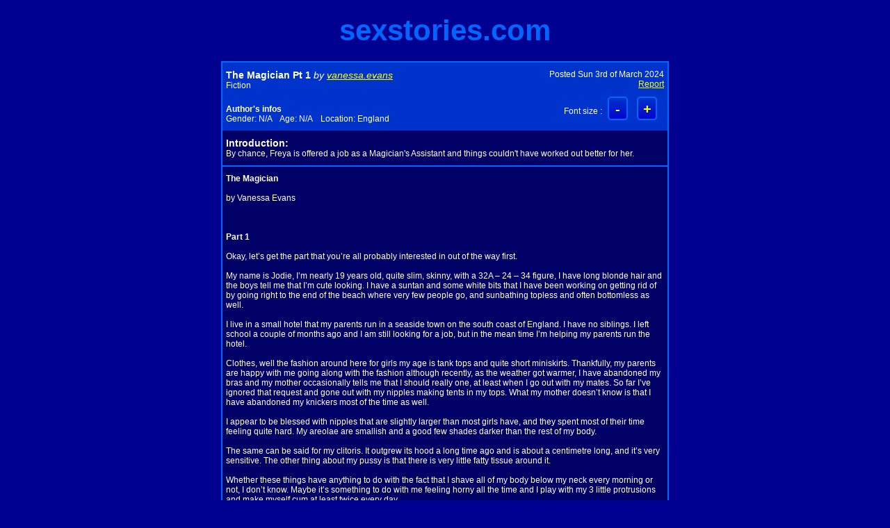

--- FILE ---
content_type: text/html; charset=utf-8
request_url: https://www.sexstories.com/story/109913/the_magician_pt_1
body_size: 55590
content:
<!DOCTYPE html>
<html>
	<head>
		<title>Free Sex Stories &amp; Erotic Stories @ XNXX.COM</title>
		<meta http-equiv="Content-Type" content="text/html; charset=utf-8">
		<meta name="description" content="Free Sex Stories Collection">
		<meta name="keywords" content="sex stories,free sex stories,erotic stories,sex,stories,taboo,story">
		<meta name="robots" content="all">
		<link rel="stylesheet" type="text/css" href="/css/stories.css" />
		<link rel="stylesheet" type="text/css" href="/css/new_xnxx_blue.css" />
		
		<script type="text/javascript">
		<!--
		function favoris() {
		if ( navigator.appName != 'Microsoft Internet Explorer' )
		{ window.sidebar.addPanel("XNXX Stories","http://www.sexstories.com/",""); }
		else { window.external.AddFavorite("http://www.sexstories.com/","XNXX Stories"); } }
		// -->
		</script>
			</head>

	<body>

<script type="text/javascript">
    var hash_vote = 'eyJrZXkiOiJjMDgyOGZlNjIwNTBiYzg1MDMzOWM2NjE2YTI2ZDIyMTJmYzg1MjliIiwidGltZSI6MTc2OTQyMzk0OX0=';
</script>
<script type="text/javascript" src="/js/story.js"></script>


<h1><a href="/" class="color3">sexstories.com</a></h1>

<script type="text/javascript" src="/js/jquery/js/jquery-1.9.1.js"></script>
        <div id="story_center_panel">
        <!-- STOTY INFO -->
        <div id="top_panel">
            <div class="story_info">
                <h2>
                    The Magician Pt 1                    <span class="title_link">
					by <a href="/profile428826/vanessa.evans">vanessa.evans</a>
				</span>
                </h2>
                <div class="top_info">
                    Fiction                </div>
                <div class="top_info">
                    <h3>Author's infos</h3>
                    Gender: N/A&nbsp;&nbsp;&nbsp;
                    Age: N/A&nbsp;&nbsp;&nbsp;
                    Location: England                </div>
            </div>
            <div class="story_date">
                Posted Sun 3rd of March 2024                <div id="report"><a class="js_link" href="javascript:report(109913)">Report</a></div>
            </div>
            <div class="fontSizer">
                Font size : <a class="fontSize" data-ref="down">-</a> <a class="fontSize" data-ref="up">+</a>
            </div>
            <br class="clear" />
        </div>

        <!-- INTRODUCTION -->
                    <div class="block_panel">
                <h2>Introduction: </h2>
                By chance, Freya is offered a job as a Magician&#039;s Assistant and things couldn&#039;t have worked out better for her.            </div>
        
        <!-- CONTENT -->
        <div class="block_panel">
            <span class="bold">The Magician</span><br />
<br />
by Vanessa Evans <br />
<br />
<span class="bold"><br />
<br />
Part 1</span><br />
<br />
Okay, let&rsquo;s get the part that you&rsquo;re all probably interested in out of the way first.<br />
<br />
My name is Jodie, I&rsquo;m nearly 19 years old, quite slim, skinny, with a 32A &ndash; 24 &ndash; 34 figure, I have long blonde hair and the boys tell me that I&rsquo;m cute looking. I have a suntan and some white bits that I have been working on getting rid of by going right to the end of the beach where very few people go, and sunbathing topless and often bottomless as well. <br />
<br />
I live in a small hotel that my parents run in a seaside town on the south coast of England. I have no siblings. I left school a couple of months ago and I am still looking for a job, but in the mean time I&rsquo;m helping my parents run the hotel.<br />
<br />
Clothes, well the fashion around here for girls my age is tank tops and quite short miniskirts. Thankfully, my parents are happy with me going along with the fashion although recently, as the weather got warmer, I have abandoned my bras and my mother occasionally tells me that I should really one, at least when I go out with my mates. So far I&rsquo;ve ignored that request and gone out with my nipples making tents in my tops. What my mother doesn&rsquo;t know is that I have abandoned my knickers most of the time as well. <br />
<br />
I appear to be blessed with nipples that are slightly larger than most girls have, and they spent most of their time feeling quite hard. My areolae are smallish and a good few shades darker than the rest of my body.<br />
<br />
The same can be said for my clitoris. It outgrew its hood a long time ago and is about a centimetre long, and it&rsquo;s very sensitive. The other thing about my pussy is that there is very little fatty tissue around it.<br />
<br />
Whether these things have anything to do with the fact that I shave all of my body below my neck every morning or not, I don&rsquo;t know. Maybe it&rsquo;s something to do with me feeling horny all the time and I play with my 3 little protrusions and make myself cum at least twice every day.<br />
<br />
Working at the my parents hotel I&rsquo;ve had a few accidents when my crotch has pressed against a table corner or a bed post, or something else that is the right height and my clit has sent a bolt of pleasure through my whole body.<br />
<br />
So far, none of my mates have told me that I&rsquo;ve forgotten to put a bra or any knickers on. Maybe the guys have noticed but just not said anything. <br />
<br />
Whenever I go to the leisure centre or the beach with my friends they tell me that I have 3 little tents in my bikinis and I have noticed men staring at me a lot. Maybe that&rsquo;s something to do with the fact that all my bikinis are made by an Australian company and I once managed to push all of one of them into an empty matchbox. I have to admit that I never fasten them tightly and I often have to check that part of them hasn&rsquo;t come off without me noticing.<br />
<br />
I have had a few embarrassing moments when one of the soft cups of my bikini tops has slid off one of my tits and it has been exposed for everyone to see. The strange thing is that whenever that happens my nipples and clit start tingling as soon as someone tells me about my exposure.<br />
<br />
One time when we were in the waves machine at the leisure centre the tie at my right hip came undone and I never noticed. It was only when the waves stopped and we were wadding out of that pool that one of my girl mates told me. As I was refastening it I looked around and saw that I had a little audience and all my 3 protrusions started tingling really strong.<br />
<br />
That tingling got even stronger when one of my guy mates told me that he liked my clit and slit, adding that he liked girls that have no flappy lips. Yes, I&rsquo;ve been lucky to have what what my guy mates call a coin slot pussy, no inner labia although my clit does stick out from my slit all the time. <br />
<br />
It&rsquo;s usually one of my girl mates that tells me that I&rsquo;ve had a wardrobe malfunction. I&rsquo;m sure that the guys would never tell me and just enjoy what they can see. What is it with guys and girl&rsquo;s bodies? I never get all excited when I see a girl naked, but I do get excited when guys see my naked body.<br />
<br />
To be honest, I find having to wear a bikini top a bit stupid. It&rsquo;s not like I have huge tits that need support, mine hardly move when I run around, and I see lots of men on the beach, and at the leisure centre, with bigger tits than mine.<br />
<br />
I wouldn&rsquo;t call myself a slut and I have never had a regular boyfriend, but I have had sex with five of my male mates in that last couple of months. This has always been in alleyways or shop doorways at night when a gang of us have been wandering the streets and the urge has suddenly got the better of me. Fortunately, I went to see a doctor a while back and I left the surgery with an implant in my arm and the hope that what the doctor told me was true, that my periods would stop. He was right.<br />
<br />
Now, the real reason for this story.<br />
<br />
The hotel has a number of regular guests, some of whom puts on shows at the little theatre that is on our town&rsquo;s pier. One of these regulars is called Mike and each year he is one of our guests for a month or 6 weeks along with his young girl assistant Jenny.<br />
<br />
This year, Mike arrived on his own and when I heard my father asking him where Jenny was Mike told him that she had quit and got a job in a club in London.<br />
<br />
&ldquo;So you&rsquo;re looking for a new assistant then Mike?&rdquo; my father asked.<br />
<br />
&ldquo;Yes I am, the show isn&rsquo;t as good without an attractive young assistant. I get an agency girl but they are always much older and never as good as a girl that I have trained.&rdquo;<br />
<br />
&ldquo;I can imagine,&rdquo; my father replied, &ldquo;half the guys probably only go to the evening shows for a bit of scantily-clad eye candy.&rdquo;<br />
<br />
&ldquo;Yes, my evening shows are a lot more adult orientated than the afternoon matinees that are directed at the kids although I&rsquo;m sure that the fathers would appreciate a bit of eye candy in a skimpy swimsuit that the mothers can&rsquo;t complain about but that never happens. For the matinees my assistant wears a one piece that isn&rsquo;t at all revealing.&rdquo;<br />
<br />
A couple of days later when I was serving Mike his breakfast I noticed that he was staring at me as I walked up to him and he was still staring at me when I looked back as I opened the door to leave the room. Outside the breakfast room I quickly checked that my skirt and top were in their correct place and that I wasn&rsquo;t displaying anything that I shouldn&rsquo;t. I wasn&rsquo;t.<br />
<br />
When I went back to clear the tables I saw that Mike was still there, the other guests having all left.<br />
<br />
As I walked to his table I asked if I could get him some more coffee.<br />
<br />
&ldquo;No, no, come here Jodie.&rdquo;<br />
<br />
As I did so I looked down at my chest and saw the usual 2 little tents in my top and as I raised my eyes to look at Mike I saw that his eyes were also looking at those tents. All my 3 protrusions started to tingle.<br />
<br />
&ldquo;Jodie, how are you? You&rsquo;ve grown a little since I was last here.&rdquo;<br />
<br />
&ldquo;I&rsquo;m good thanks Mike. I&rsquo;m nearly 19 now, I have left school and I am looking for a job.&rdquo;<br />
<br />
&ldquo;Hmm,&rdquo; Mike replied and I saw his eyes go slowly from my face down to my feet then slowly back up to my face. The tingling got a little stronger. <br />
<br />
&ldquo;I&rsquo;m sure that you&rsquo;ve noticed that Jenny isn&rsquo;t with me this year, she&rsquo;s quit and now has a job in some gentlemen&rsquo;s club in London. I was wondering what you thought of the idea of replacing Jenny as my assistant?&rdquo;<br />
<br />
&ldquo;What!? Me? I know nothing about magic, nor hypnotism. I&rsquo;m not sure that I believe that hypnotism is even possible, and I&rsquo;ve never been on a stage. I don&rsquo;t know that I could even get on a stage with lots of people looking at me.&rdquo;<br />
<br />
&ldquo;Jodie, Jenny was just like you when she started, she nearly wet her knickers the first time that she walked onto the stage.&rdquo;<br />
<br />
&ldquo;I&rsquo;d probably do the same, no, I don&rsquo;t think that I could do that, but thank you for the offer.&rdquo;<br />
<br />
&ldquo;Jodie, please don&rsquo;t say no just yet, how about you come along to the matinee this afternoon and watch the show then decide?&rdquo;<br />
<br />
&ldquo;I&rsquo;ve never been to any show at the Pier.&rdquo;<br />
<br />
&ldquo;I&rsquo;m sure that you are not alone in that Jodie, it&rsquo;s a fact that people rarely go to nearby entertainment. They always put it off thinking that they&rsquo;ll go tomorrow or the next day but never get around to it. No, please Jodie, come along this afternoon. I&rsquo;ll leave your name at the ticket office and they&rsquo;ll let you in for free.&rdquo;<br />
<br />
&ldquo;I don&rsquo;t know.&rdquo;<br />
<br />
&ldquo;Jodie, what have you got planned for this afternoon?&rdquo; <br />
<br />
 <br />
<br />
&ldquo;Nothing.&rdquo;<br />
<br />
&ldquo;Then what have you got to loose?&rdquo;<br />
<br />
&ldquo;Nothing I guess.&rdquo;<br />
<br />
&ldquo;So you&rsquo;ll come?&rdquo;<br />
<br />
&ldquo;Okay then.&rdquo;<br />
<br />
I collected all the tableware and as I walked out Mike followed me and as I tuned towards the kitchen Mike said,<br />
<br />
&ldquo;You won&rsquo;t regret it Jodie.&rdquo;<br />
<br />
As I loaded the dishwasher I decided that I really didn&rsquo;t have anything to loose. If his show was crap I could just get up and walk out.<br />
<br />
Later, when mum was getting some lunch ready for the 3 of us, I told my parents what Mike had said.<br />
<br />
&ldquo;You will go won&rsquo;t you Jodie,&rdquo; my father said, &ldquo;it could be the start of a career in show business for you.&rdquo;<br />
<br />
&ldquo;I only ever went to the theatre on the Pier once, and that was before I met your father.&rdquo; My mother said, &ldquo;and that was a magician as well.&rdquo;<br />
<br />
&ldquo;I went a few years ago.&rdquo; My father added, &ldquo;but your mother wouldn&rsquo;t come with me.&rdquo;<br />
<br />
&ldquo;That&rsquo;s because it was a disgusting show, what was that man&rsquo;s name?&rdquo;<br />
<br />
&ldquo;Chubby Brown,&rdquo; my father replied, &ldquo;and he was hilarious, but never mind that, you should go along this afternoon Jodie and see, I&rsquo;ve heard that Mike is good. It&rsquo;s got to be better than hanging around the streets with your mates..&rdquo;<br />
<br />
I did go along and as I approached the little theatre I stopped to look at one of the posters advertising &lsquo;Mike the Magician.&rsquo; I&rsquo;d seen hundreds of poster advertising the different acts over the years but I&rsquo;d never really taken any notice of them.<br />
<br />
Mike the Magician<br />
<br />
Matinees with good clean fun for the kids.<br />
<br />
Evening shows for the over 18s only.<br />
<br />
The poster showed a picture of Mike in a Tuxedo suit holding a rabbit up by its ears and an attractive girl, that looked like how I remembered Jenny, standing next to him with her hands out like she was saying,<br />
<br />
&ldquo;Ta-Da.&rdquo;<br />
<br />
I noted that Jenny was only wearing a bikini.<br />
<br />
I smiled at the bottom line of text and the photo of Jenny in her bikini and I wondered what the &lsquo;over 18s only&rsquo; part meant. I had a quick vision of Mike fucking Jenny on the stage in front of an audience, then quickly dismissed it as being too stupid.<br />
<br />
I shrugged my shoulders thinking that the poster would be nothing like the real thing, and I walked to the ticket office.<br />
<br />
I gave my name and a girl that I vaguely knew gave me a ticket and said,<br />
<br />
&ldquo;Enjoy the show Jodie.&rdquo;<br />
<br />
In I went and took my seat. I must say that I wasn&rsquo;t impressed by the number of screaming kids there.<br />
<br />
Mike came out onto the stage and started doing his magic tricks and I have to say that he had the kids full attention. He was good. I imagined him going to kids parties at McDonald&rsquo;s and entertaining the kids.<br />
<br />
After a while Mike said that he needed someone to help him with a few tricks and from behind the curtain came a young woman wearing a one piece swimsuit. She looked to be quite a few years older than Jenny or me.<br />
<br />
&ldquo;I guess that that&rsquo;s what Mike wants me to do?&rdquo; I thought, &ldquo;why can&rsquo;t he use that girl, whoever she is?&rdquo;<br />
<br />
As I thought that I recognised a twinge of jealousy in my thought.<br />
<br />
The show went on with all sorts of things appearing from goodness knows where and Mike somehow making the girl disappear then reappear somewhere else. It was all good magic and I never once worked out how he did the tricks.<br />
<br />
The audience, including myself, were memorised for over an hour, then Mike said that he was going to hypnotise either his assistant or one of the audience if anyone volunteered. <br />
<br />
I shrunk down in my seat as Mike looked around the audience looking to see if anyone was volunteering and I was surprised to see one youngish woman stick her hand up.<br />
<br />
&ldquo;Thank you madam,&rdquo; Mike said, &ldquo;is there anyone with you who can look after your kids when I make you act like a baby?&rdquo;<br />
<br />
The woman laughed and said,<br />
<br />
&ldquo;Yeah right.&rdquo; and the man the other side of a couple of kids stuck his hand up.<br />
<br />
&ldquo;Thank you sir,&rdquo; Mike said, &ldquo;I promise that the lovely lady will be returned to you 100% as good as the mother that I&rsquo;m sure she is.&rdquo;<br />
<br />
Soon the woman was standing on the stage next to Mike and his assistant was walking off the stage.<br />
<br />
&ldquo;Thank you for volunteering madam, I&rsquo;m Mike, what shall I call you?&rdquo;<br />
<br />
&ldquo;Carrie.&rdquo;<br />
<br />
&ldquo;Okay Carrie, take 3 deep breaths then relax and look into my eyes.&rdquo;<br />
<br />
Carrie did and I could see her visibly relaxing. Mike was talking to Carrie so softly that I couldn&rsquo;t hear what he was saying but I did see him click his fingers a couple of times.<br />
<br />
Within a couple of minutes I could see Carrie just standing there, staring at the floor in front of herself.<br />
<br />
&ldquo;Okay,&rdquo; Mike said into his microphone, &ldquo;Let&rsquo;s see if the hypnotism worked. Carrie, lift your left leg and your right arm.&rdquo;<br />
<br />
Carrie did and people started laughing as Carrie fought to keep her balance. A minute or so later Mike said,<br />
<br />
&ldquo;Okay Carrie, stand normally then sing the last nursery rhyme that you sang to you youngest child.&rdquo;<br />
<br />
Everyone was either laughing or joining in, except for me who was wondering if it was all for real.<br />
<br />
Nursery rhyme finished and Carrie still with a straight face, Mike said,<br />
<br />
&ldquo;Carrie, I&rsquo;m so pleased to see that you are wearing trousers because the next thing that I want you to do is to lay on your back and throw a tantrum like your kids do when they are not happy.&rdquo;<br />
<br />
Everyone laughed as Carrie got on her back and kicked her legs all over the place, thumped the air above her and was screaming her head off.<br />
<br />
Mike told Carrie to stop and get to her feet then he got her doing a few more stupid things that I&rsquo;m sure would have embarrassed her but were all innocent, amusing fun for the audience.<br />
<br />
After about 15 minutes Mike clicked his fingers twice, Carrie shook her head a little and asked,<br />
<br />
&ldquo;So when are you going to hypnotise me?&rdquo;<br />
<br />
Everyone laughed then Mike told her that he&rsquo;d changed his mind and from somewhere came a box of chocolates that he gave to Carrie.<br />
<br />
Mike wrapped-up the show and people started leaving but I hung back and when everyone else had left I went to the door that I thought Mike must have gone through. I said sorry, and backed out as I saw that Mike was getting changed and was only wearing his boxer shorts.<br />
<br />
&ldquo;Jodie,&rdquo; Mike shouted, &ldquo;don&rsquo;t go, come in. Don&rsquo;t get embarrassed by me getting changed, it&rsquo;s quite common for me and my assistant to have to share a changing room so you&rsquo;ll have to get used to seeing me get changed, and you doing the same. Do I take it that by being here you want the job?&rdquo;<br />
<br />
&ldquo;Maybe, it looked easy and fun.&rdquo;<br />
<br />
&ldquo;It is, but I have to warn you that what you have just seen was the matinee, the evening show is aimed at adults and there will be no one under 18 in the audience.&rdquo;<br />
<br />
&ldquo;Is it a sex show then?&rdquo; I asked.<br />
<br />
&ldquo;Grief no, the local council would shut us down within hours. No, it&rsquo;s good clean fun. You won&rsquo;t get embarrassed if you end up wearing just your bikini bottoms will you?&rdquo;<br />
<br />
During the couple of seconds before I answered, my brain went into overdrive. Okay, I&rsquo;d accidentally flashed my little tits a few times and even my slit once, but that was accidental. To be topless in front of a stage audience was very different. Would I be ashamed of my tiny tits? Would Mike go one stage further and get me to take my bikini bottoms off? Would he fuck me on stage? Would he get a member of the audience to fuck me on the stage? Would he get me gang-banged on the stage?<br />
<br />
I decided that I&rsquo;d changed my mind and didn&rsquo;t want the job but my nipples and clit were telling me otherwise and when my mouth opened I replied,<br />
<br />
&ldquo;That&rsquo;s fine Mike, if we see each other naked then it&rsquo;s just showbiz right?&rdquo;<br />
<br />
&ldquo;Who said anything about you being naked Jodie? That could happen but it&rsquo;s unlikely. Welcome aboard, I&rsquo;m sure that you will have a lot of fun and I might even show you how I do some of the tricks. Now, when can you start, tomorrow?&rdquo;<br />
<br />
&ldquo;Hang on a second, you&rsquo;ll be hypnotising me right?&rdquo;<br />
<br />
&ldquo;Yes.&rdquo;<br />
<br />
&ldquo;And people don&rsquo;t remember what they&rsquo;ve done when they are &lsquo;under&rsquo; right?&rdquo;<br />
<br />
&ldquo;That is usually the case Jodie.&rdquo;<br />
<br />
&ldquo;So how do I know that you won&rsquo;t take advantage of me when I&rsquo;m &lsquo;under&rsquo;?&rdquo;<br />
<br />
  <br />
<br />
&ldquo;You don&rsquo;t Jodie, but let me tell you straight, I would never get you to do anything that you wouldn&rsquo;t do normally. If I were to rape you and you complained to the police my career would be ended. No, you will be safe with me.&rdquo;<br />
<br />
My brain went into overdrive again, and I had the same thoughts as before, and I felt my 3 protrusions tingling again.  <br />
<br />
&ldquo;Okay Mike,&rdquo; I finally replied, &ldquo;I still want to work for you and I&rsquo;ll have to trust that you won&rsquo;t get me doing anything embarrassing. Now, when can I start?!<br />
<br />
&ldquo;Well Jodie, my first thought was this evening but on seconds thoughts it had better be tomorrows matinee, that way you can start with the easy session. I hope that you can put up with lots of screaming kids. It will also give me the chance to check-out your bikinis. I saw you sunbathing in one last summer and it wasn&rsquo;t a bikini that I would recommend you wearing for a matinee.&rdquo;<br />
<br />
&ldquo;What do you mean, I&rsquo;ve worn all my bikinis on the beach and at the leisure centre and no one complained?&rdquo;<br />
<br />
&ldquo;I&rsquo;m sure that you look amazing in them Jodie but the matinees are a family show so you have to wear a really modest bikini or a one-piece suit. Let&rsquo;s go back to the hotel and you can model what you&rsquo;ve got for me.&rdquo;<br />
<br />
&ldquo;Okay.&rdquo; <br />
<br />
As we walked back home I wondered what Mike&rsquo;s version of &lsquo;modest&rsquo; was. I couldn&rsquo;t see anything wrong with any of my bikinis. Okay, I&rsquo;d had a few accidental wardrobe malfunctions but I blamed those on the water in the waves pool.<br />
<br />
Mike also reminded me that he didn&rsquo;t just do shows in our town and that he travelled all over the country, a month here, 6 weeks there. He also told me that he often went abroad during the winter months and he hoped that that wouldn&rsquo;t bother me. Then he dropped a bombshell and he told me that sometimes he could only get one hotel room and that we&rsquo;d have to share.<br />
<br />
&ldquo;Even the bed?&rdquo; I asked.<br />
<br />
&ldquo;If there&rsquo;s no suitable alternative, yes, but we can put pillows between us and sleep the opposite way round.&rdquo;<br />
<br />
I felt that tingling again as I visualized Mike fucking me. Then I said,<br />
<br />
&ldquo;Well I guess that you&rsquo;ll have seen me either naked or almost naked hundreds of times by then so I&rsquo;m sure that we can manage.&rdquo; <br />
<br />
&ldquo;Yes, and we&rsquo;ll save money as well so it will mean more money for you.&rdquo;<br />
<br />
That idea appealed to me and I asked him just how much I would get paid.<br />
<br />
&ldquo;Well technically you will be self employed but I&rsquo;ll show you how to do all the stupid government paperwork, but I&rsquo;ll give to 33% of what I get from the show organisers. That will vary from location to location but I just know that you will be happy with what you earn.&rdquo;<br />
<br />
I thought about the money for a few minutes and decided that it sounded fair but I replied asking if any clothes that I had to buy would be tax deductible.<br />
<br />
&ldquo;Know a bit about taxable income do you Jodie?&rdquo;<br />
<br />
&ldquo;Only what I&rsquo;ve heard my mum and dad talk about. Apparently the clothes that I wear when I&rsquo;m helping at the hotel are tax deductible.&rdquo;<br />
<br />
&ldquo;Yes they are, essential clothing.&rdquo;<br />
<br />
Shortly after that we arrived at the hotel and I rushed to tell my parents that I now had a job. They were very happy for me then I rushed upstairs to model my bikinis for Mike so that he could judge if they were suitable, or not.<br />
<br />
I knocked on Mike&rsquo;s door and when he opened it. I asked him how he wanted to do it, offering to go to my room and put one on then go to his room and let him look at me.<br />
<br />
&ldquo;Or you could just bring them all here and change into each one here, that way will be much quicker.&rdquo; Mike suggested.<br />
<br />
That made a lot of sense to me but I replied, <br />
<br />
&ldquo;Oh, that would mean that I&rsquo;d have to get naked before putting each bikini on, and you&rsquo;d be here in the same room.&rdquo;<br />
<br />
Then I realised that I would soon be getting naked, or nearly naked, in front of Mike just about every day and I continued, <br />
<br />
&ldquo;I guess that I&rsquo;m going to have to get used to you seeing me naked Mike so I may as well start right now, hang on a second and I&rsquo;ll go and get them.&rdquo;<br />
<br />
I turned and went and got all my bikinis and was soon back in Mikes room with the pile of my bikinis on his bed.<br />
<br />
&ldquo;Shall I start?&rdquo; I asked as I felt that nice tingling start again.<br />
<br />
&ldquo;No time like the present.&rdquo; Mike replied as he sat on the chair to watch me strip for him.<br />
<br />
I thought about turning my back to him to change then had second thoughts, thinking,<br />
<br />
&ldquo;What they hell, I&rsquo;m sure that he&rsquo;s going to see all of me quite soon so just do it Jodie.&rdquo;<br />
<br />
I put my hands on the hem of my top and slowly pulled it up. As it rose above my little tits I felt my nipples throb a little and realised that stripping for Mike was actually turning me on.<br />
<br />
&ldquo;We&rsquo;ll have to discuss what you&rsquo;ll need to do about your hair sometime Jodie.&rdquo; Mike said as my hands went to the fastener of my skirt.<br />
<br />
&ldquo;What&rsquo;s wrong with my hair Mike?&rdquo;<br />
<br />
&ldquo;Nothing, absolutely nothing, it&rsquo;s all part of your amazing loos Jodie, and people love seeing long, blonde hair just like yours Jodie, it&rsquo;s just that it&rsquo;s not good for the show if your hair is flying all over the place.&rdquo;<br />
<br />
My fingers were still hovering over the skirt fastener as I replied,<br />
<br />
&ldquo;Do you want me to get it cut real short, like a pixie cut. I&rsquo;ve always fancied that but my mum persuaded me to keep it long. It nearly reaches my waist now.&rdquo;<br />
<br />
&ldquo;That&rsquo;s up to you Jodie, but it&rsquo;s either cut short or in a pony tail, we can&rsquo;t have a lot of you covered by hair.&rdquo;<br />
<br />
&ldquo;I&rsquo;ll get a pixie cut, I&rsquo;m old enough to make up my own mind now.&rdquo;<br />
<br />
As I said that last bit I unfastened and unzipped my short skirt and let it fall to the floor leaving me standing totally naked in front of Mike.<br />
<br />
&ldquo;Wow Jodie,&rdquo; Mike said making me blush a little.<br />
<br />
*****<br />
<br />
It wasn&rsquo;t the first time that I&rsquo;d been totally naked in front of a man. A couple of weeks back when I went to the leisure centre with my mates we decided to use the family changing cubicles and I&rsquo;d gone in one with a couple of my girl mates. They&rsquo;d both gone there wearing their bikinis under their dresses and were ready in seconds but I&rsquo;d stupidly worn shorts with a G-string under them and a tight fitting tank top that got caught in my hair when I was taking it off. I&rsquo;d already taken my shorts and G-string off so I was just about naked with my top caught over my head.<br />
<br />
As I struggled to free myself I felt my mates move me and they giggled as they did so. When I got my top free I saw that I was outside the cubicle and all my guy mates, and another couple of guys, were standing staring at the naked me. What&rsquo;s more, as my top became free one of my girl mated grabbed it off me, ducked back into the cubicle and shut the door leaving me totally naked in front of 6 guys. <br />
<br />
My hands jumped to cover my slit and my tits as I screamed for my mates to open the cubicle door. They made me wait for what seemed like hours before they opened the door and let me in. <br />
<br />
I was still blushing a little and cursing my girl mates as we all walked to the pool with me now wearing my bikini.<br />
<br />
&ldquo;You look good totally naked.&rdquo; Jason, one of my guy mates said.<br />
<br />
&ldquo;Thanks.&rdquo; I replied, &ldquo;but you&rsquo;ve seen me naked before.&rdquo;<br />
<br />
&ldquo;Yeah, but that was in a dark alleyway at night when we fucked a couple of weeks ago but I couldn&rsquo;t see much because it was dark. You look so much better in the light.&rdquo;<br />
<br />
&ldquo;Thanks,&rdquo; I replied again, adding, &ldquo;but that doesn&rsquo;t mean that you&rsquo;re going to fuck me again. That was a one-off when my lust got the better of me.&rdquo;  <br />
<br />
Jason looked a little dejected, but I didn&rsquo;t care.<br />
<br />
*****<br />
<br />
&ldquo;Wow Jodie.&rdquo; Mike said again bringing me out of my little daydream. &ldquo;I saw that you weren&rsquo;t wearing any knickers when you ran upstairs when I checked-in but I guessed that you&rsquo;d just forgotten to put some on.&rdquo;<br />
<br />
&ldquo;How do you know that I wasn&rsquo;t wearing any knickers, maybe I was wearing a G-string or a thong.&rdquo;<br />
<br />
&ldquo;Oh you definitely weren&rsquo;t wearing either of those, I got a glimpse of that very cute pussy.&rdquo;<br />
<br />
I blushed a little and struggled to not move my hands to cover my little tits and slit.<br />
<br />
&ldquo;Shall we get on with the little fashion show Jodie? I know that I&rsquo;ve picked the right girl to be my assistant by the fact that you seem happy to stand there totally naked in front of me.&rdquo;<br />
<br />
&ldquo;I wouldn&rsquo;t say that I&rsquo;m happy standing here like this Mike, it&rsquo;s embarrassing, but it&rsquo;s the job.&rdquo; <br />
<br />
As I did so I realised that I had lied, my nipples and clit were throbbing and my pussy was leaking something rotten. <br />
<br />
 <br />
<br />
&ldquo;Don&rsquo;t worry about being embarrassed Jodie, you&rsquo;ll soon get used to it. You may even get to enjoy it like you are now.&rdquo;<br />
<br />
&ldquo;What do you mean Mike?&rdquo; I asked <br />
<br />
&ldquo;Well, with you not having been wearing any knickers you&rsquo;ve been leaking a bit and your slit and the tops of your inner thighs look quite shiny.&rdquo;<br />
<br />
&ldquo;Now you really are embarrassing me Mike.&rdquo; I replied as I felt my face heat up and my 3 protrusions throb a little.<br />
<br />
&ldquo;Don&rsquo;t be embarrassed Jodie, it&rsquo;s perfectly natural.&rdquo;<br />
<br />
&ldquo;That&rsquo;s easy for you to say Mike.&rdquo;<br />
<br />
I suddenly got an attack of bravery and said,<br />
<br />
&ldquo;So Mike, will this body do for your your assistant?&rdquo;<br />
<br />
&ldquo;It&rsquo;s perfect Jodie. I like that your breasts are nice and small, that you shave everywhere below your neck, and that you have a very nice coin-slot pussy.&rdquo;<br />
<br />
My face got a little hotter and my 3 protrusions throbbed even more. My bravery quickly disappeared and I reached for the first bikini.<br />
<br />
As I stepped into the bottoms I said,<br />
<br />
&ldquo;So my tits aren&rsquo;t too small for your assistant Mike?&rdquo;<br />
<br />
&ldquo;Hell no, men may go on about big tits but in reality, most men prefer nice small ones and yours fit that de***********ion perfectly.&rdquo;<br />
<br />
I smiled and pulled the bikini bottoms up. Then put the top on and stood facing Mike.<br />
<br />
&ldquo;Do a 360 please Jodie.&rdquo;<br />
<br />
I did, then as I was facing Mike again he said,<br />
<br />
&ldquo;Nice, you look good in it. Try the next one please.&rdquo;<br />
<br />
I only had 4 bikinis and 2 of them were from the previous year. After I&rsquo;d modelled all 4 of them I took the last one off, stood totally naked right in front of Mike and said, <br />
<br />
&ldquo;So what do you think Mike, are any of them any good for the evening shows?&rdquo;<br />
<br />
&ldquo;Well Jodie, you looked amazing in all of them, you have good taste. You look even better as you are right now but we can&rsquo;t start the show with you like that even though I suspect that you would like to.&rdquo;<br />
<br />
Before I could deny it Mike continued, <br />
<br />
&ldquo;Tomorrow morning we&rsquo;ll go into town and get you some new ones. I see that one of those that you showed me has a G-string back, do you like bikinis like that?&rdquo;<br />
<br />
&ldquo;I do.&rdquo;<br />
<br />
&ldquo;Good, at least we&rsquo;ll be able to start the show with your butt on display.&rdquo;  <br />
<br />
I felt my 3 protrusions throb again and I felt my hole leak a bit. At least putting the bikini bottoms on had dried me but I was starting to leak again.<br />
<br />
&ldquo;Okay,&rdquo; <br />
<br />
I said, still standing right in front of Mike totally naked and not even trying to cover any part of me. In fact, at that moment I realised that I was stood with my feet about shoulder width apart. With Mike being sat on the chair in front of me he must have been able to see my clit and all of my slit. I wondered if my hole had opened up a bit and he could see that.<br />
<br />
&ldquo;Err Mike,&rdquo; I continued as I looked at his eyes and saw that they were looking at my pussy. &ldquo;Am I expected to pay for these new bikinis and a swimsuit for the matinees, because I don&rsquo;t have much money.&rdquo; <br />
<br />
Mike laughed a bit then replied,<br />
<br />
&ldquo;No Jodie, I&rsquo;ll treat you, after all, I&rsquo;m getting a new, totally awesome, beautiful assistant who obviously likes showing off her naked body.&rdquo;<br />
<br />
&ldquo;I, I, I don&rsquo;t like showing my naked body to the whole world. If it wasn&rsquo;t a proper show I wouldn&rsquo;t even take my top off.&rdquo;<br />
<br />
As I was saying that it dawned on me that Mike was right, not only was I enjoying standing right in front of him totally naked, I was actually looking forward to him somehow getting me naked on that stage in front of a hundred or so strangers. The throbbing got stronger and I felt my pussy leak some more.<br />
<br />
&ldquo;Okay Jodie, if you say so. Now, I think a little celebration is called for, meet me outside the theatre at 10 p.m. and I&rsquo;ll treat you to a nice meal.&rdquo;<br />
<br />
&ldquo;Are you going to use that agency girl for tonight&rsquo;s show?&rdquo;<br />
<br />
&ldquo;Yes,.&ldquo;<br />
<br />
&ldquo;I&rsquo;ll do it.&rdquo; I quickly replied.<br />
<br />
&ldquo;You don&rsquo;t know what to expect Jodie, and those bikinis have quite a lot of fabric in them.&rdquo;<br />
<br />
&ldquo;I know, don&rsquo;t go away.&rdquo; <br />
<br />
I grabbed the bikinis and dashed out of the room, not even thinking about the fact that I was totally naked. In my room I dived into my underwear draw and pulled out a bra and G-string set that I&rsquo;d bought a couple of months ago when the weather wasn&rsquo;t as warm. Clutching them in one hand I ran back to Mike&rsquo;s room. Only vaguely noticing a man in a business suit coming up the stairs and staring at me. I stood in front of Mike again and said,<br />
<br />
&ldquo;Will these do instead of a bikini?&rdquo;<br />
<br />
Mike looked at the little bits of lingerie in my hand, smiled then told me to put them on.<br />
<br />
As I was doing so I realised that I was really enjoying myself. <br />
<br />
Once clothed with all the strings tied, I again stood right in front of Mike with my feet well apart.<br />
<br />
&ldquo;Wow Jodie, you look amazing. I like see-through underwear, do you?&rdquo;<br />
<br />
&ldquo;I got them a couple of months ago when the weather wasn&rsquo;t as warm.&rdquo;<br />
<br />
&ldquo;Well I doubt that those would keep you warm, there&rsquo;s nothing to them.&rdquo;<br />
<br />
&ldquo;Yes there is, my tits are covered and so is my pussy.&rdquo;<br />
<br />
&ldquo;They may be covered but they don&rsquo;t hide anything, I can see the front of your slit and your clit that is making a little tent and from what I saw when you put those knickers on, your butt is fully exposed. If you were laid on your back I&rsquo;m sure that I&rsquo;d be able to see all of your pussy, just like I can see all of your tits.&rdquo;<br />
<br />
&ldquo;Isn&rsquo;t this what you want your assistant to look like Mike? I can adjust the bottoms so that they don&rsquo;t cover the front of my slit and even my clit if you want. I went to the beach on my own last week with just these on and I pulled the fabric right back so that my clit was on show. A lot of guys stared at me.&rdquo;<br />
<br />
&ldquo;I bet that they did, you look amazing Jodie, that lingerie is perfect for the job, just remember to never tie any of the knots tightly, it needs to come off easily.&rdquo;<br />
<br />
I giggled a little as I said,<br />
<br />
&ldquo;I bet that that agency girl doesn&rsquo;t wear anything like this.&rdquo;<br />
<br />
Mike nearly choked a cough then replied,<br />
<br />
&ldquo;Hell no, her bikinis are industrial strength. Are you really prepared to step onto a stage wearing just those Jodie?&rdquo;<br />
<br />
&ldquo;I&rsquo;m guessing that you&rsquo;ll find some way of getting them off me at some point so yes, why not? So can I do tonight&rsquo;s show with you?&rdquo;<br />
<br />
&ldquo;Yes Jodie, you can. We&rsquo;ll leave here in about an hour so that I can run through the show with you, is that okay?&rdquo;<br />
<br />
&ldquo;Perfect.&rdquo; I replied as the throbbing in my 3 protrusions got even stronger.<br />
<br />
&ldquo;I&rsquo;d take that G-string off if I were you Jodie, if you don&rsquo;t it will be dripping wet before we even get to the theatre.&rdquo;<br />
<br />
For some reason I didn&rsquo;t blush nor feel embarrassed about that remark and I quickly pulled the knickers, and the bra off.<br />
<br />
&ldquo;Go Jodie, and do whatever it is that you girls do. I have some phone calls to make. See you downstairs in an hour.&rdquo;<br />
<br />
I almost skipped out of Mike&rsquo;s room and down the corridor, smiling at the different man that was walking towards me.<br />
<br />
Back in my room I jumped on my bed, spread my legs wide and my fingers got busy. As my climax was building I again had visions of me getting fucked on the stage in front of dozens of strangers. Those visions didn&rsquo;t last long because my climax came quite quickly, so quick that my fingers kept going and brought me to another one.<br />
<br />
*****<br />
<br />
Forty-five minutes later I was dressed in a different top and skirt, and downstairs telling my mum and dad that I was about to make my stage debut. I didn&rsquo;t tell them that I&rsquo;d be wearing just the minuscule lingerie that I had in my purse, nor that I expected to be naked soon after the show started, and hopefully getting fucked on the stage.<br />
<br />
&ldquo;We&rsquo;ll have to come and see you perform sometime.&rdquo; My dad said.<br />
<br />
&ldquo;You&rsquo;ll have to go on your own, that disgusting man has put me off that place for life.&rdquo; My mum added.<br />
<br />
I had a sudden vision of my dad watching me get fucked on the stage and my body shivered at the thought. Thankfully, I didn&rsquo;t have the chance to think about it any more as I heard Mike say, <br />
<br />
&ldquo;Are you ready Jodie?&rdquo;<br />
<br />
I turned as my mum said,<br />
<br />
&ldquo;Thank you for giving my daughter a job Mike.&rdquo;<br />
<br />
&ldquo;My pleasure, Jodie is perfect for the role.&rdquo;<br />
<br />
&ldquo;Have you got any makeup in that little bag?&rdquo; Mike asked.<br />
<br />
&ldquo;No, I don&rsquo;t usually wear any.&rdquo;<br />
<br />
&ldquo;A bit of eye makeup and lipstick will help. Not for you Jodie, you look amazing as you are, it&rsquo;s for the audience, it will help to make your face stand out.&rdquo;<br />
<br />
I instantly knew what he meant and I turned and ran upstairs. I was back down within a minute and we left the building.<br />
<br />
As we walked out the anticipation of what I guessed was going to happen was really getting to me.<br />
<br />
&ldquo;I&rsquo;m a bit nervous Mike.&rdquo; I said, then added, &ldquo;and excited.&rdquo;<br />
<br />
&ldquo;Pussy throbbing and leaking is it Jodie?&rdquo;<br />
<br />
&ldquo;Yes.&rdquo;<br />
<br />
&ldquo;Bring yourself off just before we go on stage, that will relax you a bit and make it easier for you.&rdquo;<br />
<br />
&ldquo;You want me to bring myself off in front of you?&rdquo;<br />
<br />
&ldquo;Yes, I know that you want to, and it will help you.&rdquo;<br />
<br />
As we walked I remembered that I&rsquo;d never masturbated in front of anyone before, but Mike was right, I did want to do it in front of him.<br />
<br />
&ldquo;I saw that you were knickerless when you went upstairs Jodie.&rdquo;<br />
<br />
&ldquo;Yes, I didn&rsquo;t want to get the G-string wet before the show starts.&rdquo;<br />
<br />
&ldquo;Good girl. We&rsquo;ll soon make you a star                   performer.&rdquo;<br />
<br />
I felt good, nervous and excited as we kept walking.<br />
<br />
When we got to the theatre we went in a back door and it seemed strange seeing the place empty and very quiet. Mike led me to the dressing room and said,<br />
<br />
&ldquo;This is it, dressing rooms are usually quite, shall I say &lsquo;friendly&rsquo;. I could ask if there is another one that you could use Jodie.&rdquo;<br />
<br />
&ldquo;No, no, this will do just fine. Do I get naked now or wait until later?&rdquo;<br />
<br />
&ldquo;That&rsquo;s up to you but I suggest that you do so that you get used to being here with next to nothing on.&rdquo;<br />
<br />
&ldquo;Good idea.&rdquo; I replied, not letting on that I did actually want to get naked. The thought of being naked in a place like that was really exciting.<br />
<br />
Again, Mike watched as I took my top off then my skirt.&rdquo; I was about to take my shoes off when Mike said,<br />
<br />
&ldquo;Leave the heels on Jodie, a girl wearing just heels looks sexier than a totally naked one, Something to do with the way heels make a girl walk.&rdquo;<br />
<br />
As I stood up straight I realised that he was right, I&rsquo;d noticed it when one of my girl mates came out one night wearing a mini skirt and heels. She was walking differently and my guy mates obviously liked walking behind her.<br />
<br />
&ldquo;I&rsquo;m going to need some more heels then Mike, these are the only pair that I have.&rdquo;<br />
<br />
&ldquo;We&rsquo;ll sort that out in the morning Jodie, come on and I&rsquo;ll run through how the show will go.<br />
<br />
If I thought that standing in an empty theatre with no clothes on was strange, then standing on the stage in an empty theatre without any clothes on felt even stranger.<br />
<br />
The stage already had Mike&rsquo;s big box of props on it, along with a small table, a chair and some other things that I didn&rsquo;t know what they were.<br />
<br />
Mike started by saying that we&rsquo;d walk into the stage holding hands and with our spare hand we&rsquo;d wave at the audience as they hopefully clapped. Then he told me that he&rsquo;d introduce himself then me and at that point I was to do a curtsey. <br />
<br />
As he said that I took note of the fact that we were at the front of the stage and the front row of seats was less that 2 metres in front of us.<br />
<br />
&ldquo;They&rsquo;ll see my pussy when I curtsey.&rdquo; I thought then remembered that I&rsquo;d have the bra and G-string on. <br />
<br />
Mike then ran through the show with me not exactly absorbing what he was saying, although I did catch that he would magically remove my bra then the G-string at some point. My 3 protrusions started tingling as I thought about me suddenly becoming totally naked in front of the audience. <br />
<br />
I&rsquo;m sure that I missed most of what was going to happen but I was hopeful that I could just wing it.<br />
<br />
Back in dressing room Mike told me to tie my hair up into a ponytail, put my eye makeup and my lipstick on. After I&rsquo;d done that I picked up the bra and G-string but Mike stopped me. In his hand he had a lot of coloured bits on fabric.<br />
<br />
&ldquo;What are those?&rdquo; I asked.<br />
<br />
&ldquo;Bunting Jodie. What I was thinking was something that I did with Jenny most nights, either her or me, pushed it all this up her vagina then part way through the show after I&rsquo;d magically got her naked I&rsquo;d do a bit more magic and make the line of similar bunting on the wall disappear. Then I&rsquo;d call her over and get her to stand with her feet well apart and I&rsquo;d delve into her pussy, find the end of the bunting and slowly pull it out of her. It never hurt her and the bunting is only 10 metres long<br />
<br />
I looked at the bunting in Mikes hand and saw that it didn&rsquo;t take up much space.<br />
<br />
&ldquo;Jenny, or you, pushed all that lot up her pussy?&rdquo;<br />
<br />
&ldquo;Yes, it goes in quite easy, especially when the vagina is well lubricated like your is. Does yours ever get dry Jodie? It&rsquo;s always been wet when I&rsquo;ve seen it?&rdquo;<br />
<br />
&ldquo;Not very often these days, I guess that it&rsquo;s a phase that I&rsquo;m going through. Okay, if Jenny did it then I&rsquo;m sure that I can, will you help me, I&rsquo;m guessing that there&rsquo;s a right and a wrong way to do it.&rdquo;<br />
<br />
&ldquo;There is Jodie, sit on the edge of the counter, spread your legs and I&rsquo;ll show you.&rdquo;<br />
<br />
I did, and as I watched the bunting disappear I realised that he was feeding it in from one end. That made sense to me and as the last of it it was disappearing I asked,<br />
<br />
&ldquo;Did you tell me about the bunting whilst we were on the stage Mike, I can&rsquo;t remember you telling me.&rdquo;<br />
<br />
&ldquo;No Jodie, there&rsquo;s a few surprises for you later but I needed to get this one resolved before we go out there.&rdquo;<br />
<br />
So what else did you put up Jenny&rsquo;s pussy Mike?&rdquo;<br />
<br />
 Mike opened a box and I saw one of those vibrating eggs and a few coins.<br />
<br />
&ldquo;Does that vibrator work?&rdquo;<br />
<br />
&ldquo;It does, and I charged the battery yesterday. Jenny knew just when to push it up her hole and after I&rsquo;d hypnotised her I&rsquo;d get her to pretend to be a chicken and lay the egg. She&rsquo;d always ask me where the egg had gone after I brought her out of her hypnotic trance.&rdquo;<br />
<br />
&ldquo;Was she really hypnotised?&rdquo;<br />
<br />
&ldquo;Yes she was.&rdquo;<br />
<br />
&ldquo;And you want to hypnotise me and make me lay an egg?&rdquo;<br />
<br />
&ldquo;Only if you are happy for me to do that?&rdquo;<br />
<br />
&ldquo;Why not, if Jenny could do it then I guess that I can, and I know that you won&rsquo;t hurt me.&rdquo;<br />
<br />
&ldquo;No I won&rsquo;t, and I won&rsquo;t make you do anything that I don&rsquo;t think that you really want to do.&rdquo;<br />
<br />
 <br />
<br />
What I didn&rsquo;t tell Mike was that that sounded amazing, especially in front of an audience, but then I had a horrible thought, would I remember any of it?&rdquo;<br />
<br />
As I was putting the G-string and bra on I had a quick thought about how my life had changed in the last day. I&rsquo;d gone from an almost innocent, unemployed 18 year old girl to being an exhibitionist who was about to display herself to around 100 strangers. Okay, I&rsquo;d had a few accidental exposures and they had turned me on, but this was going way beyond anything that I ever dreamt of, and I was loving it.<br />
<br />
&ldquo;And what other things did Jenny have in her pussy that you&rsquo;d magically put there from somewhere else?&rdquo; I asked as I adjusted the G-string so that my lips were covered.<br />
<br />
&ldquo;Nothing, to start the show with, but that often changed as I adapted the show to the audience.&rdquo;<br />
<br />
&ldquo;So anything could happen to me?&rdquo;<br />
<br />
&ldquo;Well yes, but as I&rsquo;ve said, I promise that you won&rsquo;t get hurt and that you&rsquo;ll enjoy yourself.&rdquo;<br />
<br />
&ldquo;How will I know if I&rsquo;m enjoying myself if you hypnotise me?&rdquo;<br />
<br />
&ldquo;In your hypnotic state you will be acting normally and your brain will only let you do what you want to do. All your senses will be functioning as normal, it&rsquo;s just that when I bring you out of your hypnotic state you will remember nothing of what you did when you were under. You won&rsquo;t be hypnotised all the time Jodie, just trust me, by the time the curtain goes down I can guarantee that you will be one happy girl but you won&rsquo;t know why. Do you trust me Jodie?&rdquo;<br />
<br />
&ldquo;Yes, I do.&rdquo;<br />
<br />
&ldquo;Good, now pull that G-string down, jump up on the counter and bring yourself off. We&rsquo;ve just got time before the curtain goes up.&rdquo;<br />
<br />
&ldquo;Are you going to watch me Mike?&rdquo;<br />
<br />
&ldquo;Yes.&rdquo; <br />
<br />
&ldquo;Are you going to video me doing it?&rdquo; I said as I saw him get his phone out of his pocket.<br />
<br />
&ldquo;Wow, it was 2 months before Jenny wanted me to video her doing it.&rdquo;<br />
<br />
I smiled as the G-string hit the floor and I jumped up onto the counter and spread my legs. I watched Mike point his phone at my pussy as my fingers got to work. My pussy wasn&rsquo;t as wet as it normally is but I put that down to what was inside it. I quickly realised that it wasn&rsquo;t going to take long and within a couple of minutes I was shaking and shouting,<br />
<br />
&ldquo;YES, YES, I&rsquo;M  CUUUUMMMMMIIINNNGGGGG.&rdquo; <br />
<br />
The video was still recording as I came down from my high and Mike asked, <br />
<br />
&ldquo;Feeling more relaxed now Jodie, ready to go out there and look professional?&rdquo;<br />
<br />
&ldquo;Yes Mike, I am, but I may have to do that every night before the show starts.&rdquo;<br />
<br />
&ldquo;That&rsquo;s fine with me, anything that helps you. Now get those knickers on and follow me out there.&rdquo;<br />
<br />
*****            <!-- VOTES -->
            <hr />
                            <div class="story_info">
                    Read <span class="color2">4641</span> times |
                    Rated <span class="color2">79.3</span> % |
                    (<a href="javascript:showhideVotesDiv()" class="color2">29 votes</a>)
                    <div id="vote_details_div" style="display: none;">
                        Vote list (<a href="javascript:showhideVotesDiv()">Close</a>) :<br />
                                            </div>
                    <div id="rating">
                                                    Please rate this text:<br />
                            <input type="button" class="bouton_vote" value="Negative Rating" onclick="vote(109913,'NEGATIVE')" />&nbsp;&nbsp;&nbsp;
                            <input type="button" class="bouton_vote" value="Positive Rating" onclick="vote(109913,'POSITIVE')" />
                                            </div>

                    <div id="addfavorite">
                                            </div>
                </div>
                    </div>
                    <!-- COMMENTS -->
            <div class="block_panel">
                <div class="count_comments">0 comments</div>
                            </div>

            <!-- POST COMMENT -->
                            <div class="title_panel">SUBMIT A COMMENT</div>
                <div id="bottom_panel">
                    <form action="#stories_comments" method="post" name="form">
                        <fieldset>
                            <div class="user_logged">
                                You are not logged in.                            </div>
                                                        <textarea name="comments" id="commenttext" cols="70" rows="5" onkeypress="chsk(this)" onmouseup="chsk(this)" onclick="chsk(this)"></textarea>
                            <div class="text_info">
                                Characters count:
                                <input size="3" id="commentsc" name="commentsc" type="text" disabled="disabled" value="1000">&nbsp;&nbsp;
                                <input type="hidden" name="token" value="eyJrZXkiOiJiOTBhZjBjMGU1MWJlYzg4MjdiN2RmYjUxZDI5YTJlMzFiNjU5ODQzIiwidGltZSI6MTc2OTQyMzk0OX0=" />&nbsp;
                                <input name="Submit" type="submit" value="Post a comment">
                            </div>
                        </fieldset>
                    </form>
                </div>
                        </div>
<script type="text/javascript">
var currentFontSize = 12;
$(".fontSize").click(function(){
    if ($(this).data("ref") == "up") {
        currentFontSize++;
        if (currentFontSize > 20) {
            currentFontSize = 20;
        }
    } else {
        currentFontSize--;
        if (currentFontSize < 8) {
            currentFontSize = 8;
        }
    }
    $(".block_panel").css("font-size", currentFontSize+"px");
});
</script>
		<div id="footer">
			<p>
				Do you write sex stories or sex-related texts? submit them to us!
				<a href="/createaccount">Register here to post</a>
			</p>
			<p>
				<a href="/">Back to the Sex Stories</a> -
				<a href="http://www.xnxx.com/" target="_blank">Visit XNXX.COM</a> -
				<a href="javascript:void(favoris());">Bookmark XNXX Stories</a> -
				<a href="#" target="_self" onclick="this.style.behavior='url(#default#homepage)';this.setHomePage('http://stories.xnxx.com');">Set us as your homepage</a> -
				<a href="/createaccount">Submit a text</a> -
				<a href="http://www.xnxx.com/contact_stories.php" target="_blank">Contact us</a>
			</p>
			<p>Copyright 2000-2006 &copy; XNXX-PiCS. All rights reserved.</p>
		</div>
	</body>
</html>

--- FILE ---
content_type: text/css
request_url: https://www.sexstories.com/css/stories.css
body_size: 7742
content:
/* ----------------------------- GLOBAL ----------------------------- */

body{
	font-family: "arial","Sans-serif";
	font-size: 12px;
	text-align: left;
}
h1{
	font-weight: bold;
	margin: 20px 0px 20px 0px;
	padding: 0px;
	text-align: center;
	font-size: 3.5em;
}
h1 a{
	text-decoration: none;
}
h1 a:hover{
	text-decoration: underline;
}
h2{
	margin: 0px;
	padding: 0px;
	font-size: 1.2em;
}
h3{
	font-size: inherit;
	margin: 0px;
	padding: 20px 0px 0px 0px;
}
h4{
	font-size: inherit;
	margin: 0px;
	padding: 0px;
}
hr{
	border: 0 none;
	height: 1px;
	width: 80%;
	margin: 30px auto;
}

#footer{
	padding: 20px 0px;
	text-align: center;
	clear: both;
}
table{
	width: 100%;
	border-collapse: collapse;
	font-size: inherit;
}
tbody td{
	border-top-width: 1px;
	border-top-style: solid;
}
thead td, tbody td, thead th, tbody th{
	padding: 3px;
	text-align: left;
}

/* ----------------------------- MENU ----------------------------- */

#header_links_left{
	float: left;
}
#header_links_right{
	float: right;
}
#menu{
	float: left;
	width: 250px;
	padding: 40px 0px 0px 0px;
}
ul{
	list-style-type: square;
	padding: 0px 0px 0px 20px;
}
#menu ul li{
	padding: 0px 0px 3px 0px;
}
#menu ul li a{
	text-decoration: none;
}
#menu ul li a:hover{
	text-decoration: underline;
}
#content{
	margin: 0px 0px 0px 270px;
}

ul.sub_tabs{
	margin: 0px 0px 0px 0px;
	padding: 0px;
	list-style-type: none;
	border-bottom-style: solid;
	border-bottom-width: 2px;
}
ul.sub_tabs li{
	margin: 0px;
	padding: 3px 0px;
	display: inline;
}
ul.sub_tabs a{
	padding: 5px 10px;
	display: inline-block;
	text-decoration: none;
}
ul.sub_tabs a.selected{
	font-weight: bold;
}
ul.sub_tabs li.title{
	font-weight: bold;
	padding: 5px 13px 5px 0px;
}

/* ----------------------------- LISTS ----------------------------- */

#content .stories_list h4{
	color: inherit;
}
#content .stories_list strong{
	font-weight: normal;
}
#content .stories_list p{
	margin: 3px 0px;
	opacity: 0.60;
}

/* ----------------------------- SEARCH ----------------------------- */

ul.stories_list{
	list-style-type: none;
	padding: 0px;
}

ul.stories_list li{
	padding: 6px 0px;
}

/* ----------------------------- STORY ----------------------------- */

#story_center_panel{
	width: 640px;
	margin: 10px auto;
	border-style: solid;
	border-width: 2px;
}
#story_center_panel #top_panel{
	padding: 10px 5px;
	overflow: auto;
}
#story_center_panel .block_panel{
	border-bottom-style: solid;
	border-bottom-width: 2px;
	padding: 10px 5px;
	word-wrap: break-word;
}
#story_center_panel .title_panel{
	padding: 5px;
	text-align: center;
	font-size: 1.2em;
	font-weight: bold;
}
#story_center_panel #bottom_panel{
	padding: 10px 5px;
}
#story_center_panel #top_panel .story_info{
	float: left;
	width: 65%;
}
#story_center_panel #top_panel .story_date{
	float: right;
	width: 35%;
	text-align: right;
}
#story_center_panel #top_panel .title_link{
	font-weight: normal;
	font-style: italic;
}
#story_center_panel .block_panel .story_info{
	font-size: 1.2em;
	font-weight: bold;
	text-align: center;
}
#story_center_panel #vote_details_div{
	position: absolute;
	width: 250px;
	height: 200px;
	overflow: auto;
	margin-top: 20px;
	padding: 5px;
	border-style: solid;
	border-width: 2px;
	left: 50%;
}
#story_center_panel #rating{
	margin: 30px 0px 10px 0px;
}
#story_center_panel .bouton_vote{
	font-family: inherit;
	font-size: inherit;
	border-style: solid;
	border-width: 2px;
	font-weight: bold;
	margin-top: 10px;
	cursor: pointer;
}
#story_center_panel .count_comments{
	text-align: center;
	font-size: 1.1em;
	margin: 30px 0px;
	padding: 3px 0px;
	font-weight: bold;
	color: #ffffff;
	background-color: #000000;
}
#story_center_panel .comment_separator{
	margin: 10px auto;
}
#story_center_panel #comments div.comment_date{
	clear: both;
}
#story_center_panel #comments h4 span.report{
	float: right;
	font-weight: normal;
	font-style: italic;
	text-decoration: none;
	display: inline-block;
	width: 30%;
	text-align: right;
}
#story_center_panel .user_logged{
	font-weight: bold;
	margin: 20px 0px;
	font-size: 1.1em;
}
#story_center_panel input, #story_center_panel textarea{
	font-family: inherit;
	font-size: inherit;
}
#story_center_panel #bottom_panel form{
	text-align: center;
}
#story_center_panel #bottom_panel form .text_info{
	margin: 10px 0px;
}

#search_idstory_stories {
	width: 100px;
}
 
/* ----------------------------- PROFILE ----------------------------- */

.left{
	text-align: left;
	float: left;
	width: 50%;
}
.right{
	text-align: right;
	margin-left: 50%;
	font-weight: normal;
	font-style: italic;
}

/* ----------------------------- FORMS ----------------------------- */

form{
	text-align: left;
	padding: 10px;
	margin: 0px;
}
form fieldset{
	border: none;
	padding: 0px;
	margin: 0px;
}
form.small fieldset{
	margin: 5px 0px;
	padding: 0px 5px;
	border-style: solid;
	border-width: 1px;
}
div.list_info label,
form label{
	padding: 5px 20px 5px 0px;
	height: 14px;
	float: left;
}
form.small label{
	display: block;
	float: none;
}
form .content label{
	float: none;
}
form.small .content label{
	display: inline;
}
div.list_info .content,
form .content{
	padding: 5px 20px 5px 150px;
}
form.small .content{
	padding: 5px 20px 5px 0px;
}
form input,
form select,
form textarea{
	font-size: inherit;
	font-family: inherit;
}
form .content input[type="text"],
form .content select{
	width: 300px;
}
form .content textarea{
	width: 100%;
	height: 500px;
}
form .content select.small{
	width: auto;
}
form .content textarea.small{
	width: 300px;
	height: 80px;
}
form .content textarea.medium{
	width: 50%;
	height: 150px;
}
form.small .content textarea,
form.small .content input[type="text"],
form.small .content select{
	width: 100%;
}
div.list_info .content .info,
form .content .info{
	display: inline;
	padding: 0px 0px 0px 20px;
	font-style: italic;
}
form .content .helper{
	font-style: italic;
}
form .content .preview_color{
	display: inline-block;
	width: 30px;
	padding: 2px 0px;
	border-style: solid;
	border-width: 1px;
}
form .content #story_char_count{
	width: 50px;
}
form .content input.color{
	width: 4em;
	font-family: monospace;
}
.notice.text ul{
	margin: 0px;
}
#bash_actions_button{
	display: none;
}
#preferences_preview{
	width: 400px;
	border-style: solid;
	border-width: 1px;
	padding: 5px 20px;
}
#recaptcha_widget_div{
	display: inline-block;
}
/* ----------------------------- UTILS ----------------------------- */

.clear{
	clear: both;
}
.notice{
	padding: 3px 20px;
	margin: 10px 0px;
	border-style: solid;
	border-width: 2px;
	font-weight: bold;
	text-align: center;
}
.notice ul{
	text-align: left;
}
.notice.error{
	color: #ff5050;
}
.notice.info{
	color: #50ff50;
}
.notice.warning{
	color: #ffff50;
}
.notice.diff{
	text-align: left;
	font-weight: normal;
}
.notice.diff del{
	color: #ff5050;
}
.notice.diff ins{
	color: #50ff50;
}
.notice.text{
	text-align: left;
	font-weight: normal;
	width: 850px;
	margin: 10px auto;
}
.pager{
	text-align: center;
	margin: 10px 0px;
}
.pager a{
	display: inline-block;
	padding: 0px 5px;
	text-decoration: none;
}
.info{
	margin: 20px 0px;
	text-align: center;
}
.italic{
	font-style: italic;
}
.bold{
	font-weight: bold;
}
.underline{
	text-decoration: underline;
}
#sortMyStories {
	width: 100%;
	text-align: center;
}
#sortMyStories select, #sortMyStories button {
	display: inline-block;
}
#top_panel {
	position: relative;
}
.fontSizer {
	position: absolute;
	bottom: 10px;
	right: 10px;
}
.fontSize {
	font-size: 20px;
	font-weight: bold;
	padding-top: 5px;
	text-align: center;
	font-weight: bold;
	margin: 5px;
	border-radius: 5px;
	width: 25px;
	height: 25px;
	display: inline-block;
	cursor: pointer;
}
textarea#story_synopsis, textarea#story_introduction {
	height: 50px;
}

--- FILE ---
content_type: text/css
request_url: https://www.sexstories.com/css/new_xnxx_blue.css
body_size: 2683
content:

/* ----------------------------- COLOR ----------------------------- */

#content .stories_list strong,
#story_center_panel .bouton_vote,
#menu ul,
.color2,
h4,
a,
a:visited {
  color: #ffff00;
}

body,
a:hover,
a:active {
  color: #ffffff;
}

.color3,
a.color3,
a:visited.color3,
a:hover.color3,
a:active.color3 {
  color: #0066ff;
}

/* ----------------------------- BACKGROUND-COLOR ----------------------------- */

body,
#story_center_panel #vote_details_div,
#story_center_panel .bouton_vote {
  background-color: #000090;
}

.notice,
.pager a.active,
#story_center_panel .title_panel,
#story_center_panel #top_panel,
thead th,
ul.sub_tabs a{
  background-color: #0033cc;
}

.pager a.active:hover,
ul.sub_tabs a.selected{
  background-color: #0066ff;
}

.pager a:hover,
#story_center_panel{
  background-color: #000066;
}

hr {
  background-color: #ffff00;
}

.notice.info{
  background-color: #005000;
}

.notice.error{
  background-color: #500000;
}

.notice.warning{
  background-color: #505000;
}

/* ----------------------------- BORDER ----------------------------- */

#story_center_panel .block_panel,
ul.sub_tabs{
  border-bottom-color: #0066ff;
}

.notice,
#story_center_panel{
  border-color: #0066ff;
}

tbody td{
  border-top-color: #0033cc;
}
#story_center_panel .bouton_vote,
#story_center_panel #vote_details_div{
  border-color: #0033cc;
}
#sortMyStories {
  background-color: #0033cc;
  border-color: #0066ff;
}
.fontSize {
  /* Permalink - use to edit and share this gradient: http://colorzilla.com/gradient-editor/#0033cc+0,0006ce+100 */
  border: 2px solid #0066ff;
  background: #0033cc; /* Old browsers */
  background: -moz-linear-gradient(top, #0033cc 0%, #0006ce 100%); /* FF3.6-15 */
  background: -webkit-linear-gradient(top, #0033cc 0%,#0006ce 100%); /* Chrome10-25,Safari5.1-6 */
  background: linear-gradient(to bottom, #0033cc 0%,#0006ce 100%); /* W3C, IE10+, FF16+, Chrome26+, Opera12+, Safari7+ */
  filter: progid:DXImageTransform.Microsoft.gradient( startColorstr='#0033cc', endColorstr='#0006ce',GradientType=0 ); /* IE6-9 */
}
.fontSize:hover {
  /* Permalink - use to edit and share this gradient: http://colorzilla.com/gradient-editor/#0006ce+0,0033cc+100 */
  background: #0006ce; /* Old browsers */
  background: -moz-linear-gradient(top, #0006ce 0%, #0033cc 100%); /* FF3.6-15 */
  background: -webkit-linear-gradient(top, #0006ce 0%,#0033cc 100%); /* Chrome10-25,Safari5.1-6 */
  background: linear-gradient(to bottom, #0006ce 0%,#0033cc 100%); /* W3C, IE10+, FF16+, Chrome26+, Opera12+, Safari7+ */
  filter: progid:DXImageTransform.Microsoft.gradient( startColorstr='#0006ce', endColorstr='#0033cc',GradientType=0 ); /* IE6-9 */
}

--- FILE ---
content_type: application/javascript
request_url: https://www.sexstories.com/js/story.js
body_size: 7568
content:
function chsk(a){
	rest = 1000 - a.value.length
	document.getElementById('commentsc').value = rest;
	if(rest <= 0){
		ok = a.value.substr(0,1000);
		a.value = ok;
		document.getElementById('commentsc').value = 0;
	}
}

function getCommentsPerPage(page, id){
	if(page < pager['nb_page']){
		var begin = page-2 < 0 ? 0 : page-2;
		var end = begin+5 > pager['nb_page'] ? pager['nb_page'] : begin+5;
		if(end-5 > 0) begin = end-5;
		var links = '<a href="javascript:getCommentsPerPage(0, \''+id+'\')">&#171;</a>';
		for(var i=begin; i<end; i++){
			var class_link = (i == page) ? 'class="active"' : '';
			links += '<a '+class_link+' href="javascript:getCommentsPerPage('+i+', \''+id+'\')">'+(i+1)+'</a>';
		}
		links += '<a href="javascript:getCommentsPerPage('+(pager['nb_page']-1)+', \''+id+'\')">&#187;</a>';
		document.getElementById('pager_top_'+id).innerHTML = links;
		document.getElementById('pager_bottom_'+id).innerHTML = links;
		
		pager['current'] = page;
		document.getElementById(id).innerHTML = pager['objects'][page];
	}
}

function showhideVotesDiv() {
	if (document.getElementById("vote_details_div").style.display == "none") {
		document.getElementById("vote_details_div").style.display = "block";
	} else {
		document.getElementById("vote_details_div").style.display = "none";
	}
}

function addFavorites(id_document)
{
	var xmlHttp;
	try
	{
		// Firefox, Opera 8.0+, Safari
		xmlHttp=new XMLHttpRequest();
	}
	catch (e)
	{
		// Internet Explorer
		try
		{
			xmlHttp=new ActiveXObject("Msxml2.XMLHTTP");
		}
		catch (e)
		{
			try
			{
				xmlHttp=new ActiveXObject("Microsoft.XMLHTTP");
			}
			catch (e)
			{
				alert("Your browser does not support AJAX!");
				return false;
			}
		}
	}
	xmlHttp.onreadystatechange=function()
	{
		if(xmlHttp.readyState==4)
		{
			document.getElementById("addfavorite").innerHTML = xmlHttp.responseText;
		}
	}
	xmlHttp.open("GET","/story/favorite/" + id_document,true);
	xmlHttp.send(null);
}

function vote(id_document, mark)
{
	var xmlHttp;
	try
	{
		// Firefox, Opera 8.0+, Safari
		xmlHttp=new XMLHttpRequest();
	}
	catch (e)
	{
		// Internet Explorer
		try
		{
			xmlHttp=new ActiveXObject("Msxml2.XMLHTTP");
		}
		catch (e)
		{
			try
			{
				xmlHttp=new ActiveXObject("Microsoft.XMLHTTP");
			}
			catch (e)
			{
				alert("Your browser does not support AJAX!");
				return false;
			}
		}
	}
	xmlHttp.onreadystatechange=function()
	{
		if(xmlHttp.readyState==4)
		{
			document.getElementById("rating").innerHTML = xmlHttp.responseText;
		}
	}
	xmlHttp.open("GET","/story/vote/" + hash_vote + "/" + id_document + "/" + mark,true);
	xmlHttp.send(null);
}

var commentblock_internal;
var per_page_internal;
var comments_internal;

function display_internal_comments(page) {
	total_text = "";
	for (i = (page * per_page_internal); (i < (per_page_internal + (page * per_page_internal))) &&  (i < comments_internal.length); i++) {
		total_text += commentblock_internal.replace("_USER_", comments_internal[i][0]).replace("_DATE_", comments_internal[i][1]).replace("_COMMENT_", comments_internal[i][2]);
	}
	
	links_text = "<center>";
	min = page - 4;
	if (min <= 0) { min = 0; } else { links_text += "... "; }
	max = min + 9;
	add_points = false;
	if (max > (comments_internal.length / per_page_internal) ) {
		max = Math.ceil(comments_internal.length  / per_page_internal);
		min = max - 9;
		if (min <= 0) { min = 0; }
	} else { add_points = true; }
	for (i = min; i < max; i++) {
		links_text += "<span class='nav_comments' onMouseOver='javascript:this.style.background=\"#AAAAAA\"' onMouseOut='javascript:this.style.background=\"\"' onClick='display_internal_comments(" + i + ")'>&nbsp;";
		if (i == page) { links_text += "<b>"; }
		links_text += (i + 1);
		if (i == page) { links_text += "</b>"; }
		links_text += "&nbsp;</span>";
	}
	if (add_points) {
		links_text += " ...";
	}
	links_text += "</center><br>";
	total_text = links_text + total_text + links_text + "<br>";
	if (document.getElementById) {
		document.getElementById("display_comments").innerHTML = total_text;
    } else if (document.all) {
    	document.all["display_comments"].innerHTML = total_text;
    }
}

function display_comments(commentblock, page, per_page, comments) {
	total_text = "";
	commentblock_internal = commentblock;
	per_page_internal = per_page;
	comments_internal = comments;
	display_internal_comments(page);
}

function report(id, action) {
	if (typeof action == "undefined") {
		action = 'story';
	}
	var xmlHttp;
	try {
		// Firefox, Opera 8.0+, Safari
		xmlHttp=new XMLHttpRequest();
	} catch (e) {
		// Internet Explorer
		try {
			xmlHttp=new ActiveXObject("Msxml2.XMLHTTP");
		} catch (e) {
			try {
				xmlHttp=new ActiveXObject("Microsoft.XMLHTTP");
			} catch (e) {
				alert("Your browser does not support AJAX!");
				return false;
			}
		}
	}
	xmlHttp.onreadystatechange=function() {
		if(xmlHttp.readyState==4) {
			document.getElementById("report"+(action == 'comment' ? '_'+id : '')).innerHTML = xmlHttp.responseText;
		}
	}
	xmlHttp.open("GET","/"+action+"/report/" + id + "/getform",true);
	xmlHttp.send(null);
}

function send_report(id, action) {
	if (typeof action == "undefined") {
		action = 'story'
	}
	var xmlHttp;
	try
	{
		// Firefox, Opera 8.0+, Safari
		xmlHttp=new XMLHttpRequest();
	}
	catch (e)
	{
		// Internet Explorer
		try
		{
			xmlHttp=new ActiveXObject("Msxml2.XMLHTTP");
		}
		catch (e)
		{
			try
			{
				xmlHttp=new ActiveXObject("Microsoft.XMLHTTP");
			}
			catch (e)
			{
				alert("Your browser does not support AJAX!");
				return false;
			}
		}
	}
	xmlHttp.onreadystatechange=function()
	{
		if(xmlHttp.readyState==4)
		{
			document.getElementById("report"+(action == 'comment' ? '_'+id : '')).innerHTML = xmlHttp.responseText;
		}
	}
	var type = "";
	if (document.getElementById('report_type_underage').checked) {
		type = document.getElementById('report_type_underage').value;
	}
	if (document.getElementById('report_type_spam').checked) {
		type = document.getElementById('report_type_spam').value;
	}
	if (document.getElementById('report_type_other').checked) {
		type = document.getElementById('report_type_other').value;
	}
	var comment = document.getElementById('reportcomment').value;
	var email = document.getElementById('reportemail').value;
	var name = document.getElementById('reportname').value;
	
	var display_error = document.getElementById('reporterror');
	if(display_error == null){
		var fieldset = document.getElementById('report_fieldset');
		fieldset.innerHTML = '<div class="notice error"><ul id="reporterror"></ul></div>'+fieldset.innerHTML;
		display_error = document.getElementById('reporterror');
	}
	
	var error = false;
	if (name == null || name == 'Your name ...' || name.length < 5) {
		error = true;
		display_error.innerHTML = '<li>Name is to short.</li>';
	}
	if (email == null || email == 'Your Email ...' || ! email.match(/^[a-zA-Z0-9._%+-]+@[a-zA-Z0-9.-]+\.[a-z]{2,4}$/)) {
		error = true;
		display_error.innerHTML = display_error.innerHTML+'<li>Invalid email.</li>';
	}
	if (type == '' || (type != 'Underage' && type != 'Spam' && type != 'Other')) {
		error = true;
		display_error.innerHTML = display_error.innerHTML+'<li>Unknow type.</li>';
	}
	if (comment == null || comment == 'Comment ...' || comment.length < 5) {
		error = true;
		display_error.innerHTML = display_error.innerHTML+'<li>Comment is to short.</li>';
	}
	if (! error) {
		xmlHttp.open("GET","/"+action+"/report/" + id + "/" + escape(comment) + "/" + escape(email) + "/" + escape(name) + "/" + escape(type), true);
		xmlHttp.send(null);
	}
	return false;
}